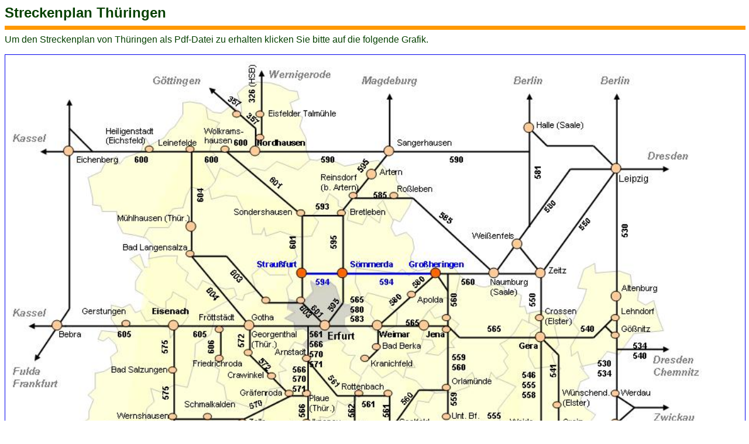

--- FILE ---
content_type: text/html
request_url: http://www.thueringer-eisenbahn.de/thueringen_streckenplan.htm
body_size: 468
content:
<html>
<head>
<title>Streckenplan Th&uuml;ringen</title>
<meta name="author" content="Praktikant">
</head>
<body text="#000000" bgcolor="#FFFFFF">
<style type="text/css">
<!--
a:link, a:visited {text-decoration: none;}
-->
</style>
<font face="sans-serif" size="5" color="0640"><b>
Streckenplan Th&uuml;ringen
</b></font>
<hr width="100%" size="7" align=left color="FF990">
<font face="sans-serif" color="#0640" size="3">Um den Streckenplan von Th&uuml;ringen als Pdf-Datei zu erhalten klicken Sie bitte
auf die folgende Grafik.</font>
<p>
<a onmouseover="status='http://www.thueringer-eisenbahn.de';return true" href="StreckenplanThueringen.pdf" target="_blank"><img src="streckenplan_thueringen.jpg" alt="Streckenplan von Th&uuml;ringen" border="1" bodercolor="#0640" width="100%"></a>
</p>
</body>
</html>